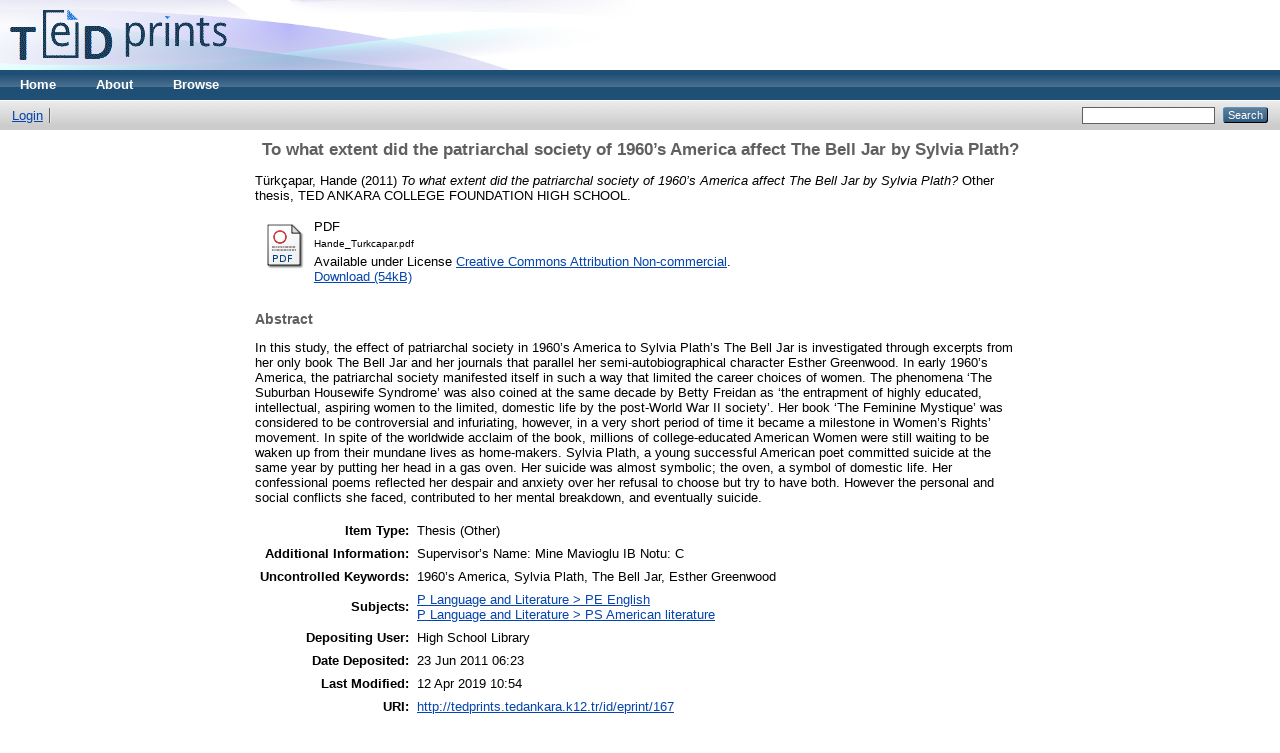

--- FILE ---
content_type: text/html; charset=utf-8
request_url: http://tedprints.tedankara.k12.tr/167/
body_size: 5090
content:
<!DOCTYPE html PUBLIC "-//W3C//DTD XHTML 1.0 Transitional//EN" "http://www.w3.org/TR/xhtml1/DTD/xhtml1-transitional.dtd">
<html xmlns="http://www.w3.org/1999/xhtml">
  <head>
    <meta http-equiv="X-UA-Compatible" content="IE=edge" />
    <title> To what extent did the patriarchal society of 1960’s America affect The Bell Jar by Sylvia Plath?  - TED Ankara Koleji</title>
    <link rel="icon" href="/favicon.ico" type="image/x-icon" />
    <link rel="shortcut icon" href="/favicon.ico" type="image/x-icon" />
    <meta name="eprints.eprintid" content="167" />
<meta name="eprints.rev_number" content="13" />
<meta name="eprints.eprint_status" content="archive" />
<meta name="eprints.userid" content="1" />
<meta name="eprints.dir" content="disk0/00/00/01/67" />
<meta name="eprints.datestamp" content="2011-06-23 06:23:50" />
<meta name="eprints.lastmod" content="2019-04-12 10:54:02" />
<meta name="eprints.status_changed" content="2012-05-09 07:55:50" />
<meta name="eprints.type" content="thesis" />
<meta name="eprints.metadata_visibility" content="show" />
<meta name="eprints.creators_name" content="Türkçapar, Hande" />
<meta name="eprints.title" content="To what extent did the patriarchal society of 1960’s America
affect The Bell Jar by Sylvia Plath?" />
<meta name="eprints.ispublished" content="unpub" />
<meta name="eprints.subjects" content="PE" />
<meta name="eprints.subjects" content="PS" />
<meta name="eprints.full_text_status" content="public" />
<meta name="eprints.keywords" content="1960’s America, Sylvia Plath, The Bell Jar, Esther Greenwood" />
<meta name="eprints.note" content="Supervisor’s Name: Mine Mavioglu IB Notu: C" />
<meta name="eprints.abstract" content="In this study, the effect of patriarchal society in 1960’s America to Sylvia Plath’s The
Bell Jar is investigated through excerpts from her only book The Bell Jar and her
journals that parallel her semi-autobiographical character Esther Greenwood. In early
1960’s America, the patriarchal society manifested itself in such a way that limited
the career choices of women. The phenomena ‘The Suburban Housewife Syndrome’
was also coined at the same decade by Betty Freidan as ‘the entrapment of highly
educated, intellectual, aspiring women to the limited, domestic life by the post-World
War II society’. Her book ‘The Feminine Mystique’ was considered to be
controversial and infuriating, however, in a very short period of time it became a
milestone in Women’s Rights’ movement. In spite of the worldwide acclaim of the
book, millions of college-educated American Women were still waiting to be waken
up from their mundane lives as home-makers. Sylvia Plath, a young successful
American poet committed suicide at the same year by putting her head in a gas oven.
Her suicide was almost symbolic; the oven, a symbol of domestic life. Her
confessional poems reflected her despair and anxiety over her refusal to choose but
try to have both. However the personal and social conflicts she faced, contributed to
her mental breakdown, and eventually suicide." />
<meta name="eprints.date" content="2011" />
<meta name="eprints.date_type" content="submitted" />
<meta name="eprints.pages" content="19" />
<meta name="eprints.institution" content="TED ANKARA COLLEGE FOUNDATION HIGH SCHOOL" />
<meta name="eprints.department" content="İngilizce" />
<meta name="eprints.thesis_type" content="other" />
<meta name="eprints.thesis_name" content="other" />
<meta name="eprints.referencetext" content="Plath, Sylvia, The Bell Jar, Harper Perennial Publishers, New York, 2006.
V. Kukil, Karen, The Journals of Sylvia Plath 1950-1962, Second Edition, Faber and
Faber Publications, London, 2001.
Middlebrook, Diane, Her Husband Ted Hughes &amp; Sylvia Plath A Marriage, Penguin
Books, Second Edition, New York, 2004.
Schneir, Miriam, Feminism In Our Time, The Essential Writings, World War II to the
Present, Vintage Books, New York, 1994.
Poems Selected by Ted Hughes, Faber and Faber publications, 80th Anniversary
Collection, London, 2009
Woolf, Virginia, A room of One’s own, A Harvest Book Harcourt, Inc. Florida, 2005.
The Feminine Mystique, Freidan, Betty, W.W Norton &amp; Company, 5th edition, 2001,
NY, USA
De Beauvoir, Simone, The Second Sex, Le Deuxieme Sex, Vintage Books, New
York, 1989
Groves, Judy, Jenainati, Cathia, Introducing Feminism, Icon Books, Gutenberg Press,
Australia, 2007.
Plath, Biographical Note 294-5. From Wagner-Martin (1988)
http://www.h-net.org/~hst203/documents/friedan1.html
http://womenshistory.about.com/od/quotes/a/betty_friedan.htm
http://www.sparknotes.com/lit/belljar/themes.html" />
<meta name="eprints.citation" content="  Türkçapar, Hande  (2011) To what extent did the patriarchal society of 1960’s America affect The Bell Jar by Sylvia Plath?  Other thesis, TED ANKARA COLLEGE FOUNDATION HIGH SCHOOL.   " />
<meta name="eprints.document_url" content="http://tedprints.tedankara.k12.tr/167/1/Hande_Turkcapar.pdf" />
<link rel="schema.DC" href="http://purl.org/DC/elements/1.0/" />
<meta name="DC.relation" content="http://tedprints.tedankara.k12.tr/167/" />
<meta name="DC.title" content="To what extent did the patriarchal society of 1960’s America
affect The Bell Jar by Sylvia Plath?" />
<meta name="DC.creator" content="Türkçapar, Hande" />
<meta name="DC.subject" content="PE English" />
<meta name="DC.subject" content="PS American literature" />
<meta name="DC.description" content="In this study, the effect of patriarchal society in 1960’s America to Sylvia Plath’s The
Bell Jar is investigated through excerpts from her only book The Bell Jar and her
journals that parallel her semi-autobiographical character Esther Greenwood. In early
1960’s America, the patriarchal society manifested itself in such a way that limited
the career choices of women. The phenomena ‘The Suburban Housewife Syndrome’
was also coined at the same decade by Betty Freidan as ‘the entrapment of highly
educated, intellectual, aspiring women to the limited, domestic life by the post-World
War II society’. Her book ‘The Feminine Mystique’ was considered to be
controversial and infuriating, however, in a very short period of time it became a
milestone in Women’s Rights’ movement. In spite of the worldwide acclaim of the
book, millions of college-educated American Women were still waiting to be waken
up from their mundane lives as home-makers. Sylvia Plath, a young successful
American poet committed suicide at the same year by putting her head in a gas oven.
Her suicide was almost symbolic; the oven, a symbol of domestic life. Her
confessional poems reflected her despair and anxiety over her refusal to choose but
try to have both. However the personal and social conflicts she faced, contributed to
her mental breakdown, and eventually suicide." />
<meta name="DC.date" content="2011" />
<meta name="DC.type" content="Thesis" />
<meta name="DC.type" content="NonPeerReviewed" />
<meta name="DC.format" content="application/pdf" />
<meta name="DC.language" content="en" />
<meta name="DC.rights" content="cc_by_nc" />
<meta name="DC.identifier" content="http://tedprints.tedankara.k12.tr/167/1/Hande_Turkcapar.pdf" />
<meta name="DC.identifier" content="  Türkçapar, Hande  (2011) To what extent did the patriarchal society of 1960’s America affect The Bell Jar by Sylvia Plath?  Other thesis, TED ANKARA COLLEGE FOUNDATION HIGH SCHOOL.   " />
<link rel="alternate" href="http://tedprints.tedankara.k12.tr/cgi/export/eprint/167/CSV/tedprints-eprint-167.csv" type="text/csv; charset=utf-8" title="Multiline CSV" />
<link rel="alternate" href="http://tedprints.tedankara.k12.tr/cgi/export/eprint/167/RDFN3/tedprints-eprint-167.n3" type="text/n3" title="RDF+N3" />
<link rel="alternate" href="http://tedprints.tedankara.k12.tr/cgi/export/eprint/167/COinS/tedprints-eprint-167.txt" type="text/plain; charset=utf-8" title="OpenURL ContextObject in Span" />
<link rel="alternate" href="http://tedprints.tedankara.k12.tr/cgi/export/eprint/167/Refer/tedprints-eprint-167.refer" type="text/plain" title="Refer" />
<link rel="alternate" href="http://tedprints.tedankara.k12.tr/cgi/export/eprint/167/METS/tedprints-eprint-167.xml" type="text/xml; charset=utf-8" title="METS" />
<link rel="alternate" href="http://tedprints.tedankara.k12.tr/cgi/export/eprint/167/XML/tedprints-eprint-167.xml" type="application/vnd.eprints.data+xml; charset=utf-8" title="EP3 XML" />
<link rel="alternate" href="http://tedprints.tedankara.k12.tr/cgi/export/eprint/167/JSON/tedprints-eprint-167.js" type="application/json; charset=utf-8" title="JSON" />
<link rel="alternate" href="http://tedprints.tedankara.k12.tr/cgi/export/eprint/167/Simple/tedprints-eprint-167.txt" type="text/plain; charset=utf-8" title="Simple Metadata" />
<link rel="alternate" href="http://tedprints.tedankara.k12.tr/cgi/export/eprint/167/DIDL/tedprints-eprint-167.xml" type="text/xml; charset=utf-8" title="MPEG-21 DIDL" />
<link rel="alternate" href="http://tedprints.tedankara.k12.tr/cgi/export/eprint/167/RIS/tedprints-eprint-167.ris" type="text/plain" title="Reference Manager" />
<link rel="alternate" href="http://tedprints.tedankara.k12.tr/cgi/export/eprint/167/HTML/tedprints-eprint-167.html" type="text/html; charset=utf-8" title="HTML Citation" />
<link rel="alternate" href="http://tedprints.tedankara.k12.tr/cgi/export/eprint/167/DC/tedprints-eprint-167.txt" type="text/plain; charset=utf-8" title="Dublin Core" />
<link rel="alternate" href="http://tedprints.tedankara.k12.tr/cgi/export/eprint/167/RDFNT/tedprints-eprint-167.nt" type="text/plain" title="RDF+N-Triples" />
<link rel="alternate" href="http://tedprints.tedankara.k12.tr/cgi/export/eprint/167/Text/tedprints-eprint-167.txt" type="text/plain; charset=utf-8" title="ASCII Citation" />
<link rel="alternate" href="http://tedprints.tedankara.k12.tr/cgi/export/eprint/167/ContextObject/tedprints-eprint-167.xml" type="text/xml; charset=utf-8" title="OpenURL ContextObject" />
<link rel="alternate" href="http://tedprints.tedankara.k12.tr/cgi/export/eprint/167/Atom/tedprints-eprint-167.xml" type="application/atom+xml;charset=utf-8" title="Atom" />
<link rel="alternate" href="http://tedprints.tedankara.k12.tr/cgi/export/eprint/167/EndNote/tedprints-eprint-167.enw" type="text/plain; charset=utf-8" title="EndNote" />
<link rel="alternate" href="http://tedprints.tedankara.k12.tr/cgi/export/eprint/167/BibTeX/tedprints-eprint-167.bib" type="text/plain" title="BibTeX" />
<link rel="alternate" href="http://tedprints.tedankara.k12.tr/cgi/export/eprint/167/RDFXML/tedprints-eprint-167.rdf" type="application/rdf+xml" title="RDF+XML" />
<link rel="alternate" href="http://tedprints.tedankara.k12.tr/cgi/export/eprint/167/MODS/tedprints-eprint-167.xml" type="text/xml; charset=utf-8" title="MODS" />
<link rel="Top" href="http://tedprints.tedankara.k12.tr/" />
    <link rel="Sword" href="https://tedprints.tedankara.k12.tr/sword-app/servicedocument" />
    <link rel="SwordDeposit" href="https://tedprints.tedankara.k12.tr/id/contents" />
    <link rel="Search" type="text/html" href="http://tedprints.tedankara.k12.tr/cgi/search" />
    <link rel="Search" type="application/opensearchdescription+xml" href="http://tedprints.tedankara.k12.tr/cgi/opensearchdescription" title="TED Ankara Koleji" />
    <script type="text/javascript">
// <![CDATA[
var eprints_http_root = "http:\/\/tedprints.tedankara.k12.tr";
var eprints_http_cgiroot = "http:\/\/tedprints.tedankara.k12.tr\/cgi";
var eprints_oai_archive_id = "tedprints.tedankara.k12.tr";
var eprints_logged_in = false;
// ]]></script>
    <style type="text/css">.ep_logged_in { display: none }</style>
    <link rel="stylesheet" type="text/css" href="/style/auto-3.3.16.css" />
    <script type="text/javascript" src="/javascript/auto-3.3.16.js"><!--padder--></script>
    <!--[if lte IE 6]>
        <link rel="stylesheet" type="text/css" href="/style/ie6.css" />
   <![endif]-->
    <meta name="Generator" content="EPrints 3.3.16" />
    <meta http-equiv="Content-Type" content="text/html; charset=UTF-8" />
    <meta http-equiv="Content-Language" content="en" />
    
  </head>
  <body>
    
    <div class="ep_tm_header ep_noprint">
      <div class="ep_tm_site_logo">
        <a href="http://tedprints.tedankara.k12.tr/" title="TED Ankara Koleji">
          <img alt="TED Ankara Koleji" src="/images/sitelogo.png" />
        </a>
      </div>
      <ul class="ep_tm_menu">
        <li>
          <a href="http://tedprints.tedankara.k12.tr">
            Home
          </a>
        </li>
        <li>
          <a href="http://tedprints.tedankara.k12.tr/information.html">
            About
          </a>
        </li>
        <li>
          <a href="http://tedprints.tedankara.k12.tr/view/" menu="ep_tm_menu_browse">
            Browse
          </a>
          <ul id="ep_tm_menu_browse" style="display:none;">
            <li>
              <a href="http://tedprints.tedankara.k12.tr/view/year/">
                Browse by 
                Year
              </a>
            </li>
            <li>
              <a href="http://tedprints.tedankara.k12.tr/view/subjects/">
                Browse by 
                Subject
              </a>
            </li>
            <li>
              <a href="http://tedprints.tedankara.k12.tr/view/divisions/">
                Browse by 
                Division
              </a>
            </li>
            <li>
              <a href="http://tedprints.tedankara.k12.tr/view/creators/">
                Browse by 
                Author
              </a>
            </li>
          </ul>
        </li>
      </ul>
      <table class="ep_tm_searchbar">
        <tr>
          <td align="left">
            <ul class="ep_tm_key_tools" id="ep_tm_menu_tools"><li><a href="http://tedprints.tedankara.k12.tr/cgi/users/home">Login</a></li><li><a href="/cgi/register"></a></li></ul>
          </td>
          <td align="right" style="white-space: nowrap">
            
            <form method="get" accept-charset="utf-8" action="http://tedprints.tedankara.k12.tr/cgi/search" style="display:inline">
              <input class="ep_tm_searchbarbox" size="20" type="text" name="q" />
              <input class="ep_tm_searchbarbutton" value="Search" type="submit" name="_action_search" />
              <input type="hidden" name="_action_search" value="Search" />
              <input type="hidden" name="_order" value="bytitle" />
              <input type="hidden" name="basic_srchtype" value="ALL" />
              <input type="hidden" name="_satisfyall" value="ALL" />
            </form>
          </td>
        </tr>
      </table>
    </div>
    <div>
      <div class="ep_tm_page_content">
        <h1 class="ep_tm_pagetitle">
          

To what extent did the patriarchal society of 1960’s America&#13;
affect The Bell Jar by Sylvia Plath?


        </h1>
        <div class="ep_summary_content"><div class="ep_summary_content_left"></div><div class="ep_summary_content_right"></div><div class="ep_summary_content_top"></div><div class="ep_summary_content_main">

  <p style="margin-bottom: 1em">
    


    <span class="person_name">Türkçapar, Hande</span>
  

(2011)

<em>To what extent did the patriarchal society of 1960’s America&#13;
affect The Bell Jar by Sylvia Plath?</em>


    Other thesis, TED ANKARA COLLEGE FOUNDATION HIGH SCHOOL.
  




  </p>

  

  

    
  
    
      
      <table>
        
          <tr>
            <td valign="top" align="right"><a onmouseout="EPJS_HidePreview( event, 'doc_preview_638' );" onmouseover="EPJS_ShowPreview( event, 'doc_preview_638' );" href="http://tedprints.tedankara.k12.tr/167/1/Hande_Turkcapar.pdf" class="ep_document_link"><img class="ep_doc_icon" alt="[img]" src="http://tedprints.tedankara.k12.tr/style/images/fileicons/application_pdf.png" border="0" /></a><div id="doc_preview_638" class="ep_preview"><table><tr><td><img class="ep_preview_image" alt="" src="http://tedprints.tedankara.k12.tr/167/1.haspreviewThumbnailVersion/Hande_Turkcapar.pdf" border="0" /><div class="ep_preview_title">Preview</div></td></tr></table></div></td>
            <td valign="top">
              

<!-- document citation -->


<span class="ep_document_citation">
<span class="document_format">PDF</span>
<br /><span class="document_filename">Hande_Turkcapar.pdf</span>



  <br />Available under License <a href="http://creativecommons.org/licenses/by-nc/3.0/">Creative Commons Attribution Non-commercial</a>.

</span>

<br />
              <a href="http://tedprints.tedankara.k12.tr/167/1/Hande_Turkcapar.pdf" class="ep_document_link">Download (54kB)</a>
              
			  
			  
              
  
              <ul>
              
                
              
                
              
              </ul>
            </td>
          </tr>
        
      </table>
    

  

  

  
    <h2>Abstract</h2>
    <p style="text-align: left; margin: 1em auto 0em auto">In this study, the effect of patriarchal society in 1960’s America to Sylvia Plath’s The&#13;
Bell Jar is investigated through excerpts from her only book The Bell Jar and her&#13;
journals that parallel her semi-autobiographical character Esther Greenwood. In early&#13;
1960’s America, the patriarchal society manifested itself in such a way that limited&#13;
the career choices of women. The phenomena ‘The Suburban Housewife Syndrome’&#13;
was also coined at the same decade by Betty Freidan as ‘the entrapment of highly&#13;
educated, intellectual, aspiring women to the limited, domestic life by the post-World&#13;
War II society’. Her book ‘The Feminine Mystique’ was considered to be&#13;
controversial and infuriating, however, in a very short period of time it became a&#13;
milestone in Women’s Rights’ movement. In spite of the worldwide acclaim of the&#13;
book, millions of college-educated American Women were still waiting to be waken&#13;
up from their mundane lives as home-makers. Sylvia Plath, a young successful&#13;
American poet committed suicide at the same year by putting her head in a gas oven.&#13;
Her suicide was almost symbolic; the oven, a symbol of domestic life. Her&#13;
confessional poems reflected her despair and anxiety over her refusal to choose but&#13;
try to have both. However the personal and social conflicts she faced, contributed to&#13;
her mental breakdown, and eventually suicide.</p>
  

  <table style="margin-bottom: 1em; margin-top: 1em;" cellpadding="3">
    <tr>
      <th align="right">Item Type:</th>
      <td>
        Thesis
        
        
        (Other)
      </td>
    </tr>
    
    
      
    
      
        <tr>
          <th align="right">Additional Information:</th>
          <td valign="top">Supervisor’s Name: Mine Mavioglu IB Notu: C</td>
        </tr>
      
    
      
        <tr>
          <th align="right">Uncontrolled Keywords:</th>
          <td valign="top">1960’s America, Sylvia Plath, The Bell Jar, Esther Greenwood</td>
        </tr>
      
    
      
        <tr>
          <th align="right">Subjects:</th>
          <td valign="top"><a href="http://tedprints.tedankara.k12.tr/view/subjects/PE.html">P Language and Literature &gt; PE English</a><br /><a href="http://tedprints.tedankara.k12.tr/view/subjects/PS.html">P Language and Literature &gt; PS American literature</a></td>
        </tr>
      
    
      
    
      
    
      
        <tr>
          <th align="right">Depositing User:</th>
          <td valign="top">

<span class="ep_name_citation"><span class="person_name">High School Library</span></span>

</td>
        </tr>
      
    
      
        <tr>
          <th align="right">Date Deposited:</th>
          <td valign="top">23 Jun 2011 06:23</td>
        </tr>
      
    
      
        <tr>
          <th align="right">Last Modified:</th>
          <td valign="top">12 Apr 2019 10:54</td>
        </tr>
      
    
    <tr>
      <th align="right">URI:</th>
      <td valign="top"><a href="http://tedprints.tedankara.k12.tr/id/eprint/167">http://tedprints.tedankara.k12.tr/id/eprint/167</a></td>
    </tr>
  </table>

  
  

  
    <h3>Actions (login required)</h3>
    <table class="ep_summary_page_actions">
    
      <tr>
        <td><a href="/cgi/users/home?screen=EPrint%3A%3AView&amp;eprintid=167"><img src="/style/images/action_view.png" title="View Item" alt="View Item" class="ep_form_action_icon" /></a></td>
        <td>View Item</td>
      </tr>
    
    </table>
  

</div><div class="ep_summary_content_bottom"></div><div class="ep_summary_content_after"></div></div>
      </div>
    </div>
    <div class="ep_tm_footer ep_noprint">
      <div class="ep_tm_eprints_logo">
        <a href="http://eprints.org/software/">
          <img alt="EPrints Logo" src="/images/eprintslogo.gif" />
        </a>
      </div>
      <div>TED Ankara Koleji is powered by <em><a href="http://eprints.org/software/">EPrints 3</a></em> which is developed by the <a href="http://www.ecs.soton.ac.uk/">School of Electronics and Computer Science</a> at the University of Southampton. <a href="http://tedprints.tedankara.k12.tr/eprints/">More information and software credits</a>.</div>
    </div>
  </body>
</html>